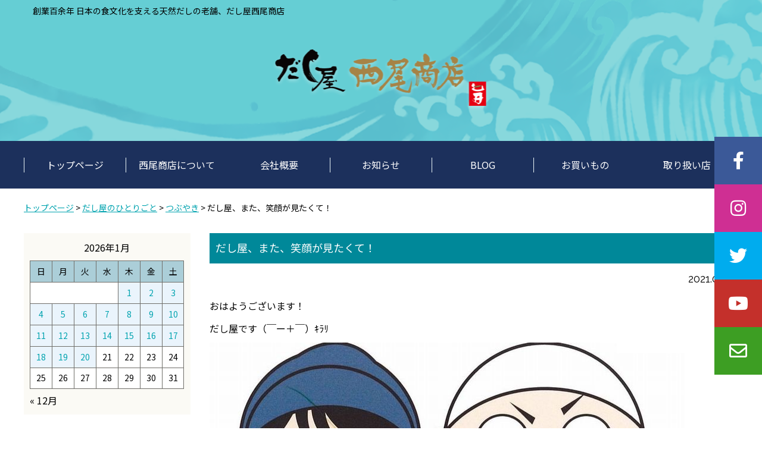

--- FILE ---
content_type: text/html; charset=UTF-8
request_url: https://dashiya-nishio.com/blog/tweet/4246
body_size: 68560
content:
<!DOCTYPE html>
<html dir="ltr" lang="ja" prefix="og: https://ogp.me/ns#">
<head>
<meta charset="UTF-8">
<meta name="viewport" content="width=device-width, user-scalable=no">
<meta name="format-detection" content="telephone=no">
<title>だし屋、また、笑顔が見たくて！｜つぶやき｜ダシのことなら有限会社西尾商店</title>
<meta name="google-site-verification" content="5BECqHSyUYcbcqfO35k2uyXdtnY8WA03WnmYLZlU4eo">
<meta name="author" content="ダシのことなら有限会社西尾商店">
<link rel="preconnect" href="https://fonts.gstatic.com">
<link href="https://fonts.googleapis.com/css2?family=Noto+Sans+JP:wght@100;300;400;500;700;900&display=swap" rel="stylesheet">
<link href="https://fonts.googleapis.com/css2?family=Raleway:wght@100;200;300;400;500;600;700;800;900&display=swap" rel="stylesheet">
<link href="https://dashiya-nishio.com/site/wp-content/themes/original_theme/assets/fonts/fontawesome/css/all.css" rel="stylesheet">
<link rel="stylesheet" href="https://dashiya-nishio.com/site/wp-content/themes/original_theme/style.css">
<link rel="shortcut icon" href="https://dashiya-nishio.com/site/wp-content/themes/original_theme/assets/images/share/favicon.ico">
<link rel="icon" type="image/vnd.microsoft.icon" href="https://dashiya-nishio.com/site/wp-content/themes/original_theme/assets/images/share/favicon.ico">

		<!-- All in One SEO 4.9.3 - aioseo.com -->
	<meta name="description" content="おはようございます！ だし屋です（￣ー＋￣）ｷﾗﾘ 今日も良いお天気な土曜日♪ だし屋、お休みを頂いております" />
	<meta name="robots" content="max-image-preview:large" />
	<meta name="author" content="西尾商店"/>
	<meta name="keywords" content="つぶやき,だし屋のひとりごと" />
	<link rel="canonical" href="https://dashiya-nishio.com/blog/tweet/4246" />
	<meta name="generator" content="All in One SEO (AIOSEO) 4.9.3" />
		<meta property="og:locale" content="ja_JP" />
		<meta property="og:site_name" content="ダシのことなら有限会社西尾商店 | 創業百余年 日本の食文化を支える天然だしの老舗、だし屋西尾商店" />
		<meta property="og:type" content="article" />
		<meta property="og:title" content="だし屋、また、笑顔が見たくて！ | ダシのことなら有限会社西尾商店" />
		<meta property="og:description" content="おはようございます！ だし屋です（￣ー＋￣）ｷﾗﾘ 今日も良いお天気な土曜日♪ だし屋、お休みを頂いております" />
		<meta property="og:url" content="https://dashiya-nishio.com/blog/tweet/4246" />
		<meta property="og:image" content="https://dashiya-nishio.com/site/wp-content/uploads/2021/04/IMG_8851.jpg" />
		<meta property="og:image:secure_url" content="https://dashiya-nishio.com/site/wp-content/uploads/2021/04/IMG_8851.jpg" />
		<meta property="og:image:width" content="766" />
		<meta property="og:image:height" content="575" />
		<meta property="article:published_time" content="2021-04-09T21:53:44+00:00" />
		<meta property="article:modified_time" content="2021-04-09T21:54:05+00:00" />
		<meta property="article:publisher" content="https://www.facebook.com/-115243366520934/" />
		<meta name="twitter:card" content="summary" />
		<meta name="twitter:site" content="@dashiyasan" />
		<meta name="twitter:title" content="だし屋、また、笑顔が見たくて！ | ダシのことなら有限会社西尾商店" />
		<meta name="twitter:description" content="おはようございます！ だし屋です（￣ー＋￣）ｷﾗﾘ 今日も良いお天気な土曜日♪ だし屋、お休みを頂いております" />
		<meta name="twitter:creator" content="@dashiyasan" />
		<meta name="twitter:image" content="https://dashiya-nishio.com/site/wp-content/uploads/2021/04/IMG_8851.jpg" />
		<script type="application/ld+json" class="aioseo-schema">
			{"@context":"https:\/\/schema.org","@graph":[{"@type":"Article","@id":"https:\/\/dashiya-nishio.com\/blog\/tweet\/4246#article","name":"\u3060\u3057\u5c4b\u3001\u307e\u305f\u3001\u7b11\u9854\u304c\u898b\u305f\u304f\u3066\uff01 | \u30c0\u30b7\u306e\u3053\u3068\u306a\u3089\u6709\u9650\u4f1a\u793e\u897f\u5c3e\u5546\u5e97","headline":"\u3060\u3057\u5c4b\u3001\u307e\u305f\u3001\u7b11\u9854\u304c\u898b\u305f\u304f\u3066\uff01","author":{"@id":"https:\/\/dashiya-nishio.com\/author\/nishio#author"},"publisher":{"@id":"https:\/\/dashiya-nishio.com\/#organization"},"image":{"@type":"ImageObject","url":"https:\/\/dashiya-nishio.com\/site\/wp-content\/uploads\/2021\/04\/IMG_8851.jpg","width":766,"height":575},"datePublished":"2021-04-10T06:53:44+09:00","dateModified":"2021-04-10T06:54:05+09:00","inLanguage":"ja","mainEntityOfPage":{"@id":"https:\/\/dashiya-nishio.com\/blog\/tweet\/4246#webpage"},"isPartOf":{"@id":"https:\/\/dashiya-nishio.com\/blog\/tweet\/4246#webpage"},"articleSection":"\u3064\u3076\u3084\u304d, \u3060\u3057\u5c4b\u306e\u3072\u3068\u308a\u3054\u3068"},{"@type":"BreadcrumbList","@id":"https:\/\/dashiya-nishio.com\/blog\/tweet\/4246#breadcrumblist","itemListElement":[{"@type":"ListItem","@id":"https:\/\/dashiya-nishio.com#listItem","position":1,"name":"Home","item":"https:\/\/dashiya-nishio.com","nextItem":{"@type":"ListItem","@id":"https:\/\/dashiya-nishio.com\/blog#listItem","name":"\u3060\u3057\u5c4b\u306e\u3072\u3068\u308a\u3054\u3068"}},{"@type":"ListItem","@id":"https:\/\/dashiya-nishio.com\/blog#listItem","position":2,"name":"\u3060\u3057\u5c4b\u306e\u3072\u3068\u308a\u3054\u3068","item":"https:\/\/dashiya-nishio.com\/blog","nextItem":{"@type":"ListItem","@id":"https:\/\/dashiya-nishio.com\/blog\/tweet#listItem","name":"\u3064\u3076\u3084\u304d"},"previousItem":{"@type":"ListItem","@id":"https:\/\/dashiya-nishio.com#listItem","name":"Home"}},{"@type":"ListItem","@id":"https:\/\/dashiya-nishio.com\/blog\/tweet#listItem","position":3,"name":"\u3064\u3076\u3084\u304d","item":"https:\/\/dashiya-nishio.com\/blog\/tweet","nextItem":{"@type":"ListItem","@id":"https:\/\/dashiya-nishio.com\/blog\/tweet\/4246#listItem","name":"\u3060\u3057\u5c4b\u3001\u307e\u305f\u3001\u7b11\u9854\u304c\u898b\u305f\u304f\u3066\uff01"},"previousItem":{"@type":"ListItem","@id":"https:\/\/dashiya-nishio.com\/blog#listItem","name":"\u3060\u3057\u5c4b\u306e\u3072\u3068\u308a\u3054\u3068"}},{"@type":"ListItem","@id":"https:\/\/dashiya-nishio.com\/blog\/tweet\/4246#listItem","position":4,"name":"\u3060\u3057\u5c4b\u3001\u307e\u305f\u3001\u7b11\u9854\u304c\u898b\u305f\u304f\u3066\uff01","previousItem":{"@type":"ListItem","@id":"https:\/\/dashiya-nishio.com\/blog\/tweet#listItem","name":"\u3064\u3076\u3084\u304d"}}]},{"@type":"Organization","@id":"https:\/\/dashiya-nishio.com\/#organization","name":"\u6709\u9650\u4f1a\u793e\u897f\u5c3e\u5546\u5e97","description":"\u5275\u696d\u767e\u4f59\u5e74 \u65e5\u672c\u306e\u98df\u6587\u5316\u3092\u652f\u3048\u308b\u5929\u7136\u3060\u3057\u306e\u8001\u8217\u3001\u3060\u3057\u5c4b\u897f\u5c3e\u5546\u5e97","url":"https:\/\/dashiya-nishio.com\/","telephone":"+81543882341","logo":{"@type":"ImageObject","url":"https:\/\/dashiya-nishio.com\/site\/wp-content\/themes\/original_theme\/assets\/images\/share\/social_image.jpg","@id":"https:\/\/dashiya-nishio.com\/blog\/tweet\/4246\/#organizationLogo"},"image":{"@id":"https:\/\/dashiya-nishio.com\/blog\/tweet\/4246\/#organizationLogo"},"sameAs":["https:\/\/www.facebook.com\/-115243366520934\/","https:\/\/twitter.com\/dashiyasan","https:\/\/www.instagram.com\/nishio_syouten\/","https:\/\/www.youtube.com\/channel\/UC-c2bMBPchn5lRHspAn0wlA"]},{"@type":"Person","@id":"https:\/\/dashiya-nishio.com\/author\/nishio#author","url":"https:\/\/dashiya-nishio.com\/author\/nishio","name":"\u897f\u5c3e\u5546\u5e97","image":{"@type":"ImageObject","@id":"https:\/\/dashiya-nishio.com\/blog\/tweet\/4246#authorImage","url":"https:\/\/secure.gravatar.com\/avatar\/6afb444777dd2442618ce4f076c150989bf54d510e395713c01e2e7227628bb8?s=96&d=mm&r=g","width":96,"height":96,"caption":"\u897f\u5c3e\u5546\u5e97"}},{"@type":"WebPage","@id":"https:\/\/dashiya-nishio.com\/blog\/tweet\/4246#webpage","url":"https:\/\/dashiya-nishio.com\/blog\/tweet\/4246","name":"\u3060\u3057\u5c4b\u3001\u307e\u305f\u3001\u7b11\u9854\u304c\u898b\u305f\u304f\u3066\uff01 | \u30c0\u30b7\u306e\u3053\u3068\u306a\u3089\u6709\u9650\u4f1a\u793e\u897f\u5c3e\u5546\u5e97","description":"\u304a\u306f\u3088\u3046\u3054\u3056\u3044\u307e\u3059\uff01 \u3060\u3057\u5c4b\u3067\u3059\uff08\uffe3\u30fc\uff0b\uffe3\uff09\uff77\uff97\uff98 \u4eca\u65e5\u3082\u826f\u3044\u304a\u5929\u6c17\u306a\u571f\u66dc\u65e5\u266a \u3060\u3057\u5c4b\u3001\u304a\u4f11\u307f\u3092\u9802\u3044\u3066\u304a\u308a\u307e\u3059","inLanguage":"ja","isPartOf":{"@id":"https:\/\/dashiya-nishio.com\/#website"},"breadcrumb":{"@id":"https:\/\/dashiya-nishio.com\/blog\/tweet\/4246#breadcrumblist"},"author":{"@id":"https:\/\/dashiya-nishio.com\/author\/nishio#author"},"creator":{"@id":"https:\/\/dashiya-nishio.com\/author\/nishio#author"},"image":{"@type":"ImageObject","url":"https:\/\/dashiya-nishio.com\/site\/wp-content\/uploads\/2021\/04\/IMG_8851.jpg","@id":"https:\/\/dashiya-nishio.com\/blog\/tweet\/4246\/#mainImage","width":766,"height":575},"primaryImageOfPage":{"@id":"https:\/\/dashiya-nishio.com\/blog\/tweet\/4246#mainImage"},"datePublished":"2021-04-10T06:53:44+09:00","dateModified":"2021-04-10T06:54:05+09:00"},{"@type":"WebSite","@id":"https:\/\/dashiya-nishio.com\/#website","url":"https:\/\/dashiya-nishio.com\/","name":"\u30c0\u30b7\u306e\u3053\u3068\u306a\u3089\u6709\u9650\u4f1a\u793e\u897f\u5c3e\u5546\u5e97","description":"\u5275\u696d\u767e\u4f59\u5e74 \u65e5\u672c\u306e\u98df\u6587\u5316\u3092\u652f\u3048\u308b\u5929\u7136\u3060\u3057\u306e\u8001\u8217\u3001\u3060\u3057\u5c4b\u897f\u5c3e\u5546\u5e97","inLanguage":"ja","publisher":{"@id":"https:\/\/dashiya-nishio.com\/#organization"}}]}
		</script>
		<!-- All in One SEO -->

<link rel='dns-prefetch' href='//yubinbango.github.io' />
<link rel='dns-prefetch' href='//stats.wp.com' />
<script type="text/javascript" id="wpp-js" src="https://dashiya-nishio.com/site/wp-content/plugins/wordpress-popular-posts/assets/js/wpp.min.js?ver=7.3.6" data-sampling="0" data-sampling-rate="100" data-api-url="https://dashiya-nishio.com/wp-json/wordpress-popular-posts" data-post-id="4246" data-token="c7aca63bfa" data-lang="0" data-debug="0"></script>
<link rel="alternate" title="oEmbed (JSON)" type="application/json+oembed" href="https://dashiya-nishio.com/wp-json/oembed/1.0/embed?url=https%3A%2F%2Fdashiya-nishio.com%2Fblog%2Ftweet%2F4246" />
<link rel="alternate" title="oEmbed (XML)" type="text/xml+oembed" href="https://dashiya-nishio.com/wp-json/oembed/1.0/embed?url=https%3A%2F%2Fdashiya-nishio.com%2Fblog%2Ftweet%2F4246&#038;format=xml" />
<style id='wp-img-auto-sizes-contain-inline-css' type='text/css'>
img:is([sizes=auto i],[sizes^="auto," i]){contain-intrinsic-size:3000px 1500px}
/*# sourceURL=wp-img-auto-sizes-contain-inline-css */
</style>
<link rel='stylesheet' id='jetpack_related-posts-css' href='https://dashiya-nishio.com/site/wp-content/plugins/jetpack/modules/related-posts/related-posts.css?ver=20240116' type='text/css' media='all' />
<style id='wp-block-library-inline-css' type='text/css'>
:root{--wp-block-synced-color:#7a00df;--wp-block-synced-color--rgb:122,0,223;--wp-bound-block-color:var(--wp-block-synced-color);--wp-editor-canvas-background:#ddd;--wp-admin-theme-color:#007cba;--wp-admin-theme-color--rgb:0,124,186;--wp-admin-theme-color-darker-10:#006ba1;--wp-admin-theme-color-darker-10--rgb:0,107,160.5;--wp-admin-theme-color-darker-20:#005a87;--wp-admin-theme-color-darker-20--rgb:0,90,135;--wp-admin-border-width-focus:2px}@media (min-resolution:192dpi){:root{--wp-admin-border-width-focus:1.5px}}.wp-element-button{cursor:pointer}:root .has-very-light-gray-background-color{background-color:#eee}:root .has-very-dark-gray-background-color{background-color:#313131}:root .has-very-light-gray-color{color:#eee}:root .has-very-dark-gray-color{color:#313131}:root .has-vivid-green-cyan-to-vivid-cyan-blue-gradient-background{background:linear-gradient(135deg,#00d084,#0693e3)}:root .has-purple-crush-gradient-background{background:linear-gradient(135deg,#34e2e4,#4721fb 50%,#ab1dfe)}:root .has-hazy-dawn-gradient-background{background:linear-gradient(135deg,#faaca8,#dad0ec)}:root .has-subdued-olive-gradient-background{background:linear-gradient(135deg,#fafae1,#67a671)}:root .has-atomic-cream-gradient-background{background:linear-gradient(135deg,#fdd79a,#004a59)}:root .has-nightshade-gradient-background{background:linear-gradient(135deg,#330968,#31cdcf)}:root .has-midnight-gradient-background{background:linear-gradient(135deg,#020381,#2874fc)}:root{--wp--preset--font-size--normal:16px;--wp--preset--font-size--huge:42px}.has-regular-font-size{font-size:1em}.has-larger-font-size{font-size:2.625em}.has-normal-font-size{font-size:var(--wp--preset--font-size--normal)}.has-huge-font-size{font-size:var(--wp--preset--font-size--huge)}.has-text-align-center{text-align:center}.has-text-align-left{text-align:left}.has-text-align-right{text-align:right}.has-fit-text{white-space:nowrap!important}#end-resizable-editor-section{display:none}.aligncenter{clear:both}.items-justified-left{justify-content:flex-start}.items-justified-center{justify-content:center}.items-justified-right{justify-content:flex-end}.items-justified-space-between{justify-content:space-between}.screen-reader-text{border:0;clip-path:inset(50%);height:1px;margin:-1px;overflow:hidden;padding:0;position:absolute;width:1px;word-wrap:normal!important}.screen-reader-text:focus{background-color:#ddd;clip-path:none;color:#444;display:block;font-size:1em;height:auto;left:5px;line-height:normal;padding:15px 23px 14px;text-decoration:none;top:5px;width:auto;z-index:100000}html :where(.has-border-color){border-style:solid}html :where([style*=border-top-color]){border-top-style:solid}html :where([style*=border-right-color]){border-right-style:solid}html :where([style*=border-bottom-color]){border-bottom-style:solid}html :where([style*=border-left-color]){border-left-style:solid}html :where([style*=border-width]){border-style:solid}html :where([style*=border-top-width]){border-top-style:solid}html :where([style*=border-right-width]){border-right-style:solid}html :where([style*=border-bottom-width]){border-bottom-style:solid}html :where([style*=border-left-width]){border-left-style:solid}html :where(img[class*=wp-image-]){height:auto;max-width:100%}:where(figure){margin:0 0 1em}html :where(.is-position-sticky){--wp-admin--admin-bar--position-offset:var(--wp-admin--admin-bar--height,0px)}@media screen and (max-width:600px){html :where(.is-position-sticky){--wp-admin--admin-bar--position-offset:0px}}

/*# sourceURL=wp-block-library-inline-css */
</style><style id='global-styles-inline-css' type='text/css'>
:root{--wp--preset--aspect-ratio--square: 1;--wp--preset--aspect-ratio--4-3: 4/3;--wp--preset--aspect-ratio--3-4: 3/4;--wp--preset--aspect-ratio--3-2: 3/2;--wp--preset--aspect-ratio--2-3: 2/3;--wp--preset--aspect-ratio--16-9: 16/9;--wp--preset--aspect-ratio--9-16: 9/16;--wp--preset--color--black: #000000;--wp--preset--color--cyan-bluish-gray: #abb8c3;--wp--preset--color--white: #ffffff;--wp--preset--color--pale-pink: #f78da7;--wp--preset--color--vivid-red: #cf2e2e;--wp--preset--color--luminous-vivid-orange: #ff6900;--wp--preset--color--luminous-vivid-amber: #fcb900;--wp--preset--color--light-green-cyan: #7bdcb5;--wp--preset--color--vivid-green-cyan: #00d084;--wp--preset--color--pale-cyan-blue: #8ed1fc;--wp--preset--color--vivid-cyan-blue: #0693e3;--wp--preset--color--vivid-purple: #9b51e0;--wp--preset--gradient--vivid-cyan-blue-to-vivid-purple: linear-gradient(135deg,rgb(6,147,227) 0%,rgb(155,81,224) 100%);--wp--preset--gradient--light-green-cyan-to-vivid-green-cyan: linear-gradient(135deg,rgb(122,220,180) 0%,rgb(0,208,130) 100%);--wp--preset--gradient--luminous-vivid-amber-to-luminous-vivid-orange: linear-gradient(135deg,rgb(252,185,0) 0%,rgb(255,105,0) 100%);--wp--preset--gradient--luminous-vivid-orange-to-vivid-red: linear-gradient(135deg,rgb(255,105,0) 0%,rgb(207,46,46) 100%);--wp--preset--gradient--very-light-gray-to-cyan-bluish-gray: linear-gradient(135deg,rgb(238,238,238) 0%,rgb(169,184,195) 100%);--wp--preset--gradient--cool-to-warm-spectrum: linear-gradient(135deg,rgb(74,234,220) 0%,rgb(151,120,209) 20%,rgb(207,42,186) 40%,rgb(238,44,130) 60%,rgb(251,105,98) 80%,rgb(254,248,76) 100%);--wp--preset--gradient--blush-light-purple: linear-gradient(135deg,rgb(255,206,236) 0%,rgb(152,150,240) 100%);--wp--preset--gradient--blush-bordeaux: linear-gradient(135deg,rgb(254,205,165) 0%,rgb(254,45,45) 50%,rgb(107,0,62) 100%);--wp--preset--gradient--luminous-dusk: linear-gradient(135deg,rgb(255,203,112) 0%,rgb(199,81,192) 50%,rgb(65,88,208) 100%);--wp--preset--gradient--pale-ocean: linear-gradient(135deg,rgb(255,245,203) 0%,rgb(182,227,212) 50%,rgb(51,167,181) 100%);--wp--preset--gradient--electric-grass: linear-gradient(135deg,rgb(202,248,128) 0%,rgb(113,206,126) 100%);--wp--preset--gradient--midnight: linear-gradient(135deg,rgb(2,3,129) 0%,rgb(40,116,252) 100%);--wp--preset--font-size--small: 13px;--wp--preset--font-size--medium: 20px;--wp--preset--font-size--large: 36px;--wp--preset--font-size--x-large: 42px;--wp--preset--spacing--20: 0.44rem;--wp--preset--spacing--30: 0.67rem;--wp--preset--spacing--40: 1rem;--wp--preset--spacing--50: 1.5rem;--wp--preset--spacing--60: 2.25rem;--wp--preset--spacing--70: 3.38rem;--wp--preset--spacing--80: 5.06rem;--wp--preset--shadow--natural: 6px 6px 9px rgba(0, 0, 0, 0.2);--wp--preset--shadow--deep: 12px 12px 50px rgba(0, 0, 0, 0.4);--wp--preset--shadow--sharp: 6px 6px 0px rgba(0, 0, 0, 0.2);--wp--preset--shadow--outlined: 6px 6px 0px -3px rgb(255, 255, 255), 6px 6px rgb(0, 0, 0);--wp--preset--shadow--crisp: 6px 6px 0px rgb(0, 0, 0);}:where(.is-layout-flex){gap: 0.5em;}:where(.is-layout-grid){gap: 0.5em;}body .is-layout-flex{display: flex;}.is-layout-flex{flex-wrap: wrap;align-items: center;}.is-layout-flex > :is(*, div){margin: 0;}body .is-layout-grid{display: grid;}.is-layout-grid > :is(*, div){margin: 0;}:where(.wp-block-columns.is-layout-flex){gap: 2em;}:where(.wp-block-columns.is-layout-grid){gap: 2em;}:where(.wp-block-post-template.is-layout-flex){gap: 1.25em;}:where(.wp-block-post-template.is-layout-grid){gap: 1.25em;}.has-black-color{color: var(--wp--preset--color--black) !important;}.has-cyan-bluish-gray-color{color: var(--wp--preset--color--cyan-bluish-gray) !important;}.has-white-color{color: var(--wp--preset--color--white) !important;}.has-pale-pink-color{color: var(--wp--preset--color--pale-pink) !important;}.has-vivid-red-color{color: var(--wp--preset--color--vivid-red) !important;}.has-luminous-vivid-orange-color{color: var(--wp--preset--color--luminous-vivid-orange) !important;}.has-luminous-vivid-amber-color{color: var(--wp--preset--color--luminous-vivid-amber) !important;}.has-light-green-cyan-color{color: var(--wp--preset--color--light-green-cyan) !important;}.has-vivid-green-cyan-color{color: var(--wp--preset--color--vivid-green-cyan) !important;}.has-pale-cyan-blue-color{color: var(--wp--preset--color--pale-cyan-blue) !important;}.has-vivid-cyan-blue-color{color: var(--wp--preset--color--vivid-cyan-blue) !important;}.has-vivid-purple-color{color: var(--wp--preset--color--vivid-purple) !important;}.has-black-background-color{background-color: var(--wp--preset--color--black) !important;}.has-cyan-bluish-gray-background-color{background-color: var(--wp--preset--color--cyan-bluish-gray) !important;}.has-white-background-color{background-color: var(--wp--preset--color--white) !important;}.has-pale-pink-background-color{background-color: var(--wp--preset--color--pale-pink) !important;}.has-vivid-red-background-color{background-color: var(--wp--preset--color--vivid-red) !important;}.has-luminous-vivid-orange-background-color{background-color: var(--wp--preset--color--luminous-vivid-orange) !important;}.has-luminous-vivid-amber-background-color{background-color: var(--wp--preset--color--luminous-vivid-amber) !important;}.has-light-green-cyan-background-color{background-color: var(--wp--preset--color--light-green-cyan) !important;}.has-vivid-green-cyan-background-color{background-color: var(--wp--preset--color--vivid-green-cyan) !important;}.has-pale-cyan-blue-background-color{background-color: var(--wp--preset--color--pale-cyan-blue) !important;}.has-vivid-cyan-blue-background-color{background-color: var(--wp--preset--color--vivid-cyan-blue) !important;}.has-vivid-purple-background-color{background-color: var(--wp--preset--color--vivid-purple) !important;}.has-black-border-color{border-color: var(--wp--preset--color--black) !important;}.has-cyan-bluish-gray-border-color{border-color: var(--wp--preset--color--cyan-bluish-gray) !important;}.has-white-border-color{border-color: var(--wp--preset--color--white) !important;}.has-pale-pink-border-color{border-color: var(--wp--preset--color--pale-pink) !important;}.has-vivid-red-border-color{border-color: var(--wp--preset--color--vivid-red) !important;}.has-luminous-vivid-orange-border-color{border-color: var(--wp--preset--color--luminous-vivid-orange) !important;}.has-luminous-vivid-amber-border-color{border-color: var(--wp--preset--color--luminous-vivid-amber) !important;}.has-light-green-cyan-border-color{border-color: var(--wp--preset--color--light-green-cyan) !important;}.has-vivid-green-cyan-border-color{border-color: var(--wp--preset--color--vivid-green-cyan) !important;}.has-pale-cyan-blue-border-color{border-color: var(--wp--preset--color--pale-cyan-blue) !important;}.has-vivid-cyan-blue-border-color{border-color: var(--wp--preset--color--vivid-cyan-blue) !important;}.has-vivid-purple-border-color{border-color: var(--wp--preset--color--vivid-purple) !important;}.has-vivid-cyan-blue-to-vivid-purple-gradient-background{background: var(--wp--preset--gradient--vivid-cyan-blue-to-vivid-purple) !important;}.has-light-green-cyan-to-vivid-green-cyan-gradient-background{background: var(--wp--preset--gradient--light-green-cyan-to-vivid-green-cyan) !important;}.has-luminous-vivid-amber-to-luminous-vivid-orange-gradient-background{background: var(--wp--preset--gradient--luminous-vivid-amber-to-luminous-vivid-orange) !important;}.has-luminous-vivid-orange-to-vivid-red-gradient-background{background: var(--wp--preset--gradient--luminous-vivid-orange-to-vivid-red) !important;}.has-very-light-gray-to-cyan-bluish-gray-gradient-background{background: var(--wp--preset--gradient--very-light-gray-to-cyan-bluish-gray) !important;}.has-cool-to-warm-spectrum-gradient-background{background: var(--wp--preset--gradient--cool-to-warm-spectrum) !important;}.has-blush-light-purple-gradient-background{background: var(--wp--preset--gradient--blush-light-purple) !important;}.has-blush-bordeaux-gradient-background{background: var(--wp--preset--gradient--blush-bordeaux) !important;}.has-luminous-dusk-gradient-background{background: var(--wp--preset--gradient--luminous-dusk) !important;}.has-pale-ocean-gradient-background{background: var(--wp--preset--gradient--pale-ocean) !important;}.has-electric-grass-gradient-background{background: var(--wp--preset--gradient--electric-grass) !important;}.has-midnight-gradient-background{background: var(--wp--preset--gradient--midnight) !important;}.has-small-font-size{font-size: var(--wp--preset--font-size--small) !important;}.has-medium-font-size{font-size: var(--wp--preset--font-size--medium) !important;}.has-large-font-size{font-size: var(--wp--preset--font-size--large) !important;}.has-x-large-font-size{font-size: var(--wp--preset--font-size--x-large) !important;}
/*# sourceURL=global-styles-inline-css */
</style>

<style id='classic-theme-styles-inline-css' type='text/css'>
/*! This file is auto-generated */
.wp-block-button__link{color:#fff;background-color:#32373c;border-radius:9999px;box-shadow:none;text-decoration:none;padding:calc(.667em + 2px) calc(1.333em + 2px);font-size:1.125em}.wp-block-file__button{background:#32373c;color:#fff;text-decoration:none}
/*# sourceURL=/wp-includes/css/classic-themes.min.css */
</style>
<link rel='stylesheet' id='megamenu-css' href='https://dashiya-nishio.com/site/wp-content/uploads/maxmegamenu/style.css?ver=8e0378' type='text/css' media='all' />
<link rel='stylesheet' id='dashicons-css' href='https://dashiya-nishio.com/site/wp-includes/css/dashicons.min.css?ver=6.9' type='text/css' media='all' />
<link rel='stylesheet' id='sharedaddy-css' href='https://dashiya-nishio.com/site/wp-content/plugins/jetpack/modules/sharedaddy/sharing.css?ver=15.4' type='text/css' media='all' />
<link rel='stylesheet' id='social-logos-css' href='https://dashiya-nishio.com/site/wp-content/plugins/jetpack/_inc/social-logos/social-logos.min.css?ver=15.4' type='text/css' media='all' />
<script type="text/javascript" id="jetpack_related-posts-js-extra">
/* <![CDATA[ */
var related_posts_js_options = {"post_heading":"h4"};
//# sourceURL=jetpack_related-posts-js-extra
/* ]]> */
</script>
<script type="text/javascript" src="https://dashiya-nishio.com/site/wp-content/plugins/jetpack/_inc/build/related-posts/related-posts.min.js?ver=20240116" id="jetpack_related-posts-js"></script>
<script type="text/javascript" src="https://dashiya-nishio.com/site/wp-includes/js/jquery/jquery.min.js?ver=3.7.1" id="jquery-core-js"></script>
<script type="text/javascript" src="https://dashiya-nishio.com/site/wp-includes/js/jquery/jquery-migrate.min.js?ver=3.4.1" id="jquery-migrate-js"></script>
<link rel="https://api.w.org/" href="https://dashiya-nishio.com/wp-json/" /><link rel="alternate" title="JSON" type="application/json" href="https://dashiya-nishio.com/wp-json/wp/v2/posts/4246" /><link rel="EditURI" type="application/rsd+xml" title="RSD" href="https://dashiya-nishio.com/site/xmlrpc.php?rsd" />
<link rel='shortlink' href='https://dashiya-nishio.com/?p=4246' />
	<style>img#wpstats{display:none}</style>
		            <style id="wpp-loading-animation-styles">@-webkit-keyframes bgslide{from{background-position-x:0}to{background-position-x:-200%}}@keyframes bgslide{from{background-position-x:0}to{background-position-x:-200%}}.wpp-widget-block-placeholder,.wpp-shortcode-placeholder{margin:0 auto;width:60px;height:3px;background:#dd3737;background:linear-gradient(90deg,#dd3737 0%,#571313 10%,#dd3737 100%);background-size:200% auto;border-radius:3px;-webkit-animation:bgslide 1s infinite linear;animation:bgslide 1s infinite linear}</style>
            <style type="text/css">/** Mega Menu CSS: fs **/</style>
    <script>
      jQuery(function($) {
        $( '.mw_wp_form form' ).attr( 'class', 'h-adr' );
        new YubinBango.MicroformatDom();
      });
    </script>
  </head>

<body class="wp-singular post-template-default single single-post postid-4246 single-format-standard wp-theme-original_theme mega-menu-header-menu " ontouchstart="">

<!--▼Header ============================================================-->
<header id="header">
<div class="headInner">
<h1>創業百余年 日本の食文化を支える天然だしの老舗、だし屋西尾商店</h1>
<div class="headLogo">
<a href="https://dashiya-nishio.com/">
<img src="https://dashiya-nishio.com/site/wp-content/themes/original_theme/assets/images/share/logo_vertical.png" alt="ダシのことなら有限会社西尾商店">
</a>
</div>
</div>
</header>
<!--▲Header ============================================================-->



<!--▼Navigation ============================================================-->
<div id="navigation">
<nav>
<div id="mega-menu-wrap-header-menu" class="mega-menu-wrap"><div class="mega-menu-toggle"><div class="mega-toggle-blocks-left"></div><div class="mega-toggle-blocks-center"></div><div class="mega-toggle-blocks-right"><div class='mega-toggle-block mega-menu-toggle-block mega-toggle-block-1' id='mega-toggle-block-1' tabindex='0'><span class='mega-toggle-label' role='button' aria-expanded='false'><span class='mega-toggle-label-closed'></span><span class='mega-toggle-label-open'></span></span></div></div></div><ul id="mega-menu-header-menu" class="mega-menu max-mega-menu mega-menu-horizontal mega-no-js" data-event="click" data-effect="disabled" data-effect-speed="200" data-effect-mobile="slide" data-effect-speed-mobile="200" data-mobile-force-width="body" data-second-click="go" data-document-click="collapse" data-vertical-behaviour="standard" data-breakpoint="1200" data-unbind="true" data-mobile-state="collapse_all" data-mobile-direction="vertical" data-hover-intent-timeout="300" data-hover-intent-interval="100"><li class="mega-menu-item mega-menu-item-type-post_type mega-menu-item-object-page mega-menu-item-home mega-align-bottom-left mega-menu-flyout mega-menu-item-73" id="mega-menu-item-73"><a class="mega-menu-link" href="https://dashiya-nishio.com/" tabindex="0">トップページ</a></li><li class="mega-menu-item mega-menu-item-type-post_type mega-menu-item-object-page mega-current-post-parent mega-align-bottom-left mega-menu-flyout mega-menu-item-74" id="mega-menu-item-74"><a class="mega-menu-link" href="https://dashiya-nishio.com/about" tabindex="0">西尾商店について</a></li><li class="mega-menu-item mega-menu-item-type-post_type mega-menu-item-object-page mega-align-bottom-left mega-menu-flyout mega-menu-item-76" id="mega-menu-item-76"><a class="mega-menu-link" href="https://dashiya-nishio.com/company" tabindex="0">会社概要</a></li><li class="mega-menu-item mega-menu-item-type-taxonomy mega-menu-item-object-category mega-align-bottom-left mega-menu-flyout mega-menu-item-75" id="mega-menu-item-75"><a class="mega-menu-link" href="https://dashiya-nishio.com/news" tabindex="0">お知らせ</a></li><li class="mega-menu-item mega-menu-item-type-taxonomy mega-menu-item-object-category mega-current-post-ancestor mega-current-menu-parent mega-current-post-parent mega-align-bottom-left mega-menu-flyout mega-hide-on-mobile mega-menu-item-3598" id="mega-menu-item-3598"><a class="mega-menu-link" href="https://dashiya-nishio.com/blog" tabindex="0">BLOG</a></li><li class="mega-menu-item mega-menu-item-type-taxonomy mega-menu-item-object-category mega-current-post-ancestor mega-current-menu-parent mega-current-post-parent mega-menu-item-has-children mega-align-bottom-left mega-menu-flyout mega-hide-on-desktop mega-menu-item-2807" id="mega-menu-item-2807"><a class="mega-menu-link" href="https://dashiya-nishio.com/blog" aria-expanded="false" tabindex="0">BLOG<span class="mega-indicator" aria-hidden="true"></span></a>
<ul class="mega-sub-menu">
<li class="mega-menu-item mega-menu-item-type-taxonomy mega-menu-item-object-category mega-has-icon mega-icon-left mega-hide-on-desktop mega-menu-item-3594" id="mega-menu-item-3594"><a class="dashicons-minus mega-menu-link" href="https://dashiya-nishio.com/blog/event">イベント</a></li><li class="mega-menu-item mega-menu-item-type-taxonomy mega-menu-item-object-category mega-has-icon mega-icon-left mega-hide-on-desktop mega-menu-item-3595" id="mega-menu-item-3595"><a class="dashicons-minus mega-menu-link" href="https://dashiya-nishio.com/blog/media">メディア</a></li><li class="mega-menu-item mega-menu-item-type-taxonomy mega-menu-item-object-category mega-current-post-ancestor mega-current-menu-parent mega-current-post-parent mega-has-icon mega-icon-left mega-hide-on-desktop mega-menu-item-3592" id="mega-menu-item-3592"><a class="dashicons-minus mega-menu-link" href="https://dashiya-nishio.com/blog/tweet">つぶやき</a></li><li class="mega-menu-item mega-menu-item-type-taxonomy mega-menu-item-object-category mega-has-icon mega-icon-left mega-hide-on-desktop mega-menu-item-3593" id="mega-menu-item-3593"><a class="dashicons-minus mega-menu-link" href="https://dashiya-nishio.com/blog/kinsoba">金そば</a></li><li class="mega-menu-item mega-menu-item-type-taxonomy mega-menu-item-object-category mega-has-icon mega-icon-left mega-hide-on-desktop mega-menu-item-3596" id="mega-menu-item-3596"><a class="dashicons-minus mega-menu-link" href="https://dashiya-nishio.com/blog/school-dashi">だしの学校</a></li><li class="mega-menu-item mega-menu-item-type-taxonomy mega-menu-item-object-category mega-has-icon mega-icon-left mega-hide-on-desktop mega-menu-item-3597" id="mega-menu-item-3597"><a class="dashicons-minus mega-menu-link" href="https://dashiya-nishio.com/blog/bike">バイク</a></li></ul>
</li><li class="mega-menu-item mega-menu-item-type-custom mega-menu-item-object-custom mega-align-bottom-left mega-menu-flyout mega-menu-item-77" id="mega-menu-item-77"><a target="_blank" class="mega-menu-link" rel="noopener" href="https://nishiosyouten.com/" tabindex="0">お買いもの</a></li><li class="mega-menu-item mega-menu-item-type-custom mega-menu-item-object-custom mega-align-bottom-left mega-menu-flyout mega-menu-item-78" id="mega-menu-item-78"><a target="_blank" class="mega-menu-link" rel="noopener" href="https://nishiosyouten.com/?mode=f2" tabindex="0">取り扱い店</a></li><li class="mega-menu-item mega-menu-item-type-custom mega-menu-item-object-custom mega-align-bottom-left mega-menu-flyout mega-hide-on-desktop mega-menu-item-3590" id="mega-menu-item-3590"><a target="_blank" class="mega-menu-link" rel="noopener" href="https://schoolofdashi.net/" tabindex="0">だしの学校</a></li><li class="mega-menu-item mega-menu-item-type-post_type mega-menu-item-object-page mega-menu-item-privacy-policy mega-align-bottom-left mega-menu-flyout mega-hide-on-desktop mega-menu-item-3591" id="mega-menu-item-3591"><a class="mega-menu-link" href="https://dashiya-nishio.com/policy" tabindex="0">プライバシーポリシー</a></li><li class="mega-naviContact mega-menu-item mega-menu-item-type-post_type mega-menu-item-object-page mega-align-bottom-left mega-menu-flyout mega-hide-on-desktop mega-menu-item-3686 naviContact" id="mega-menu-item-3686"><a class="mega-menu-link" href="https://dashiya-nishio.com/contact" tabindex="0"><i class="far fa-envelope"></i></a></li><li class="mega-naviTel mega-menu-item mega-menu-item-type-custom mega-menu-item-object-custom mega-align-bottom-left mega-menu-flyout mega-hide-on-desktop mega-menu-item-3685 naviTel" id="mega-menu-item-3685"><a class="mega-menu-link" href="tel:0543882341" tabindex="0"><i class="fas fa-phone-alt"></i></a></li><li class="mega-naviFacebook mega-menu-item mega-menu-item-type-custom mega-menu-item-object-custom mega-align-bottom-left mega-menu-flyout mega-hide-on-desktop mega-menu-item-3834 naviFacebook" id="mega-menu-item-3834"><a target="_blank" class="mega-menu-link" rel="noopener" href="https://www.facebook.com/%E3%81%A0%E3%81%97%E5%B1%8B%E8%A5%BF%E5%B0%BE%E5%95%86%E5%BA%97-115243366520934/" tabindex="0"><i class="fab fa-facebook-f"></i></a></li><li class="mega-naviInstagram mega-menu-item mega-menu-item-type-custom mega-menu-item-object-custom mega-align-bottom-left mega-menu-flyout mega-hide-on-desktop mega-menu-item-3835 naviInstagram" id="mega-menu-item-3835"><a target="_blank" class="mega-menu-link" rel="noopener" href="https://www.instagram.com/nishio_syouten/" tabindex="0"><i class="fab fa-instagram"></i></a></li><li class="mega-naviTwitter mega-menu-item mega-menu-item-type-custom mega-menu-item-object-custom mega-align-bottom-left mega-menu-flyout mega-hide-on-desktop mega-menu-item-3836 naviTwitter" id="mega-menu-item-3836"><a target="_blank" class="mega-menu-link" rel="noopener" href="https://twitter.com/dashiyasan" tabindex="0"><i class="fab fa-twitter"></i></a></li><li class="mega-naviYoutube mega-menu-item mega-menu-item-type-custom mega-menu-item-object-custom mega-align-bottom-left mega-menu-flyout mega-hide-on-desktop mega-menu-item-3837 naviYoutube" id="mega-menu-item-3837"><a target="_blank" class="mega-menu-link" rel="noopener" href="https://www.youtube.com/channel/UCLYLS0oDoYZTjuMfdd8RFVg" tabindex="0"><i class="fab fa-youtube"></i></a></li></ul></div></nav>
</div>
<!--▲Navigation ============================================================-->

<!--▼Container ============================================================-->
<div id="container" role="main">

<div class="breadcrumbs">
<span property="itemListElement" typeof="ListItem"><a property="item" typeof="WebPage" href="https://dashiya-nishio.com">トップページ</a></span>&nbsp;&gt;&nbsp;<span property="itemListElement" typeof="ListItem"><a property="item" typeof="WebPage" href="https://dashiya-nishio.com/blog">だし屋のひとりごと</a></span>&nbsp;&gt;&nbsp;<span property="itemListElement" typeof="ListItem"><a property="item" typeof="WebPage" href="https://dashiya-nishio.com/blog/tweet">つぶやき</a></span>&nbsp;&gt;&nbsp;<span property="itemListElement" typeof="ListItem">だし屋、また、笑顔が見たくて！</span></div>


<!--▼Contents ============================================================-->
<main id="contents">
<div class="post" data-mh="post-group">
<h2 class="postTitle">だし屋、また、笑顔が見たくて！</h2>
<p class="postDate">2021.04.10</p>
<div class="postBlock">
<p>おはようございます！</p>
<p>だし屋です（￣ー＋￣）ｷﾗﾘ</p>
<img fetchpriority="high" decoding="async" class="alignnone size-full wp-image-4234" src="https://dashiya-nishio.com/site/wp-content/uploads/2021/04/001-2-1.jpg" alt="" width="798" height="618" srcset="https://dashiya-nishio.com/site/wp-content/uploads/2021/04/001-2-1.jpg 798w, https://dashiya-nishio.com/site/wp-content/uploads/2021/04/001-2-1-500x387.jpg 500w, https://dashiya-nishio.com/site/wp-content/uploads/2021/04/001-2-1-768x595.jpg 768w" sizes="(max-width: 798px) 100vw, 798px" />
<p>今日も良いお天気な土曜日♪</p>
<p>だし屋、お休みを頂いております（￣ー＋￣）ｷﾗﾘ</p>
<p>&nbsp;</p>
<p>９時から、針治療に行って体のメンテナンスをしてきます。</p>
<p>そのあと、午後から、あるところに行ってきます。</p>
<p>&nbsp;</p>
<p>忘れる事の出来ないあの出来事。</p>
<p>2019年10月。</p>
<img decoding="async" class="alignnone size-full wp-image-4253" src="https://dashiya-nishio.com/site/wp-content/uploads/2021/04/201910080015_top_img_A.jpg" alt="" width="700" height="525" srcset="https://dashiya-nishio.com/site/wp-content/uploads/2021/04/201910080015_top_img_A.jpg 700w, https://dashiya-nishio.com/site/wp-content/uploads/2021/04/201910080015_top_img_A-500x375.jpg 500w" sizes="(max-width: 700px) 100vw, 700px" />
<p><strong><span style="font-size: 48px; color: #0000ff;">台風１９号</span></strong></p>
<p>&nbsp;</p>
<p>全国各地に甚大な被害を与えました。</p>
<p>そして、だし屋、先輩の知り合いが長野にいるということで、何か出来ないかと・・・</p>
<img decoding="async" class="alignnone size-full wp-image-4248" src="https://dashiya-nishio.com/site/wp-content/uploads/2021/04/IMG_8292.jpg" alt="" width="725" height="544" srcset="https://dashiya-nishio.com/site/wp-content/uploads/2021/04/IMG_8292.jpg 725w, https://dashiya-nishio.com/site/wp-content/uploads/2021/04/IMG_8292-500x375.jpg 500w" sizes="(max-width: 725px) 100vw, 725px" />
<img loading="lazy" decoding="async" class="alignnone size-full wp-image-4252" src="https://dashiya-nishio.com/site/wp-content/uploads/2021/04/IMG_8840.jpg" alt="" width="766" height="575" srcset="https://dashiya-nishio.com/site/wp-content/uploads/2021/04/IMG_8840.jpg 766w, https://dashiya-nishio.com/site/wp-content/uploads/2021/04/IMG_8840-500x375.jpg 500w" sizes="auto, (max-width: 766px) 100vw, 766px" />
<p>チャリティーランチをしました。</p>
<p>&nbsp;</p>
<p>まだまだ、この時。</p>
<p>完全に復興とは言えない状況・・・。</p>
<img loading="lazy" decoding="async" class="alignnone size-full wp-image-4249" src="https://dashiya-nishio.com/site/wp-content/uploads/2021/04/IMG_8740.jpg" alt="" width="725" height="544" srcset="https://dashiya-nishio.com/site/wp-content/uploads/2021/04/IMG_8740.jpg 725w, https://dashiya-nishio.com/site/wp-content/uploads/2021/04/IMG_8740-500x375.jpg 500w" sizes="auto, (max-width: 725px) 100vw, 725px" /> <img loading="lazy" decoding="async" class="alignnone size-full wp-image-4250" src="https://dashiya-nishio.com/site/wp-content/uploads/2021/04/IMG_8764.jpg" alt="" width="725" height="544" srcset="https://dashiya-nishio.com/site/wp-content/uploads/2021/04/IMG_8764.jpg 725w, https://dashiya-nishio.com/site/wp-content/uploads/2021/04/IMG_8764-500x375.jpg 500w" sizes="auto, (max-width: 725px) 100vw, 725px" /> <img loading="lazy" decoding="async" class="alignnone size-full wp-image-4251" src="https://dashiya-nishio.com/site/wp-content/uploads/2021/04/IMG_8766.jpg" alt="" width="725" height="544" srcset="https://dashiya-nishio.com/site/wp-content/uploads/2021/04/IMG_8766.jpg 725w, https://dashiya-nishio.com/site/wp-content/uploads/2021/04/IMG_8766-500x375.jpg 500w" sizes="auto, (max-width: 725px) 100vw, 725px" />
<p>だけど、沢山の笑顔が見れました！</p>
<p>そして、皆さん、美味しいって（｀･ω･´）ゞﾋﾞｼｯ!!</p>
<p>&nbsp;</p>
<p>このメンバーで！</p>
<img loading="lazy" decoding="async" class="alignnone size-full wp-image-4247" src="https://dashiya-nishio.com/site/wp-content/uploads/2021/04/IMG_8851.jpg" alt="" width="766" height="575" srcset="https://dashiya-nishio.com/site/wp-content/uploads/2021/04/IMG_8851.jpg 766w, https://dashiya-nishio.com/site/wp-content/uploads/2021/04/IMG_8851-500x375.jpg 500w" sizes="auto, (max-width: 766px) 100vw, 766px" />
<p>そして、また、このメンバーで何か出来ないかと。</p>
<p>今度は清水で（￣ー＋￣）ｷﾗﾘ</p>
<p>&nbsp;</p>
<p>と言うことで、打ち合わせに行ってきます♪</p>
<p>&nbsp;</p>
<p>また、沢山の笑顔になってもらうために！</p>
<p>楽しみでなりません♪</p>
<p>&nbsp;</p>
<p>長旅になります！</p>
<p>頑張ります♪</p>
<p>&nbsp;</p>
<p>それでは皆さん。</p>
<p>ごきげんよう！</p></div>
</div>

<div class="sharedaddy sd-sharing-enabled"><div class="robots-nocontent sd-block sd-social sd-social-official sd-sharing"><div class="sd-content"><ul><li class="share-facebook"><div class="fb-share-button" data-href="https://dashiya-nishio.com/blog/tweet/4246" data-layout="button_count"></div></li><li class="share-x"><a href="https://x.com/share" class="twitter-share-button" data-url="https://dashiya-nishio.com/blog/tweet/4246" data-text="だし屋、また、笑顔が見たくて！" data-via="dashiyasan" >投稿</a></li><li class="share-end"></li></ul></div></div></div>
<div id="comments">
</div>

<div class="naviBlock">
<ul>
<li class="prev">
<a href="https://dashiya-nishio.com/blog/kinsoba/4218">
<div class="naviTab">前の記事</div>
<div class="naviPhoto"><img width="300" height="300" src="https://dashiya-nishio.com/site/wp-content/uploads/2021/04/resize1171-300x300.jpg" class="attachment-thumbnail size-thumbnail wp-post-image" alt="" decoding="async" loading="lazy" srcset="https://dashiya-nishio.com/site/wp-content/uploads/2021/04/resize1171-300x300.jpg 300w, https://dashiya-nishio.com/site/wp-content/uploads/2021/04/resize1171-150x150.jpg 150w" sizes="auto, (max-width: 300px) 100vw, 300px" /></div><div class="naviTitle">『金そば』～新規開店　中華そば厨編～</div>
</a>
</li>
<li class="next">
<a href="https://dashiya-nishio.com/blog/tweet/4256">
<div class="naviTab">次の記事</div>
<div class="naviPhoto"><img width="300" height="300" src="https://dashiya-nishio.com/site/wp-content/uploads/2021/04/FF59D336-0B8C-4763-B2F6-009F532B36BE-300x300.jpeg" class="attachment-thumbnail size-thumbnail wp-post-image" alt="" decoding="async" loading="lazy" srcset="https://dashiya-nishio.com/site/wp-content/uploads/2021/04/FF59D336-0B8C-4763-B2F6-009F532B36BE-300x300.jpeg 300w, https://dashiya-nishio.com/site/wp-content/uploads/2021/04/FF59D336-0B8C-4763-B2F6-009F532B36BE-150x150.jpeg 150w" sizes="auto, (max-width: 300px) 100vw, 300px" /></div><div class="naviTitle">元気な長野に会えた気がします！</div>
</a>
</li>
</ul>
</div>

<div class="postRelated">
<h3 class="postTitle">関連記事</h3>
<div id='jp-relatedposts' class='jp-relatedposts' >
	
</div></div>

</main>
<!--▲Contents ============================================================-->

<aside id="sidebar">
<div id="calendar-3" class="widget widget_calendar"><div id="calendar_wrap" class="calendar_wrap"><table id="wp-calendar" class="wp-calendar-table">
	<caption>2026年1月</caption>
	<thead>
	<tr>
		<th scope="col" aria-label="日曜日">日</th>
		<th scope="col" aria-label="月曜日">月</th>
		<th scope="col" aria-label="火曜日">火</th>
		<th scope="col" aria-label="水曜日">水</th>
		<th scope="col" aria-label="木曜日">木</th>
		<th scope="col" aria-label="金曜日">金</th>
		<th scope="col" aria-label="土曜日">土</th>
	</tr>
	</thead>
	<tbody>
	<tr>
		<td colspan="4" class="pad">&nbsp;</td><td><a href="https://dashiya-nishio.com/date/2026/01/01" aria-label="2026年1月1日 に投稿を公開">1</a></td><td><a href="https://dashiya-nishio.com/date/2026/01/02" aria-label="2026年1月2日 に投稿を公開">2</a></td><td><a href="https://dashiya-nishio.com/date/2026/01/03" aria-label="2026年1月3日 に投稿を公開">3</a></td>
	</tr>
	<tr>
		<td><a href="https://dashiya-nishio.com/date/2026/01/04" aria-label="2026年1月4日 に投稿を公開">4</a></td><td><a href="https://dashiya-nishio.com/date/2026/01/05" aria-label="2026年1月5日 に投稿を公開">5</a></td><td><a href="https://dashiya-nishio.com/date/2026/01/06" aria-label="2026年1月6日 に投稿を公開">6</a></td><td><a href="https://dashiya-nishio.com/date/2026/01/07" aria-label="2026年1月7日 に投稿を公開">7</a></td><td><a href="https://dashiya-nishio.com/date/2026/01/08" aria-label="2026年1月8日 に投稿を公開">8</a></td><td><a href="https://dashiya-nishio.com/date/2026/01/09" aria-label="2026年1月9日 に投稿を公開">9</a></td><td><a href="https://dashiya-nishio.com/date/2026/01/10" aria-label="2026年1月10日 に投稿を公開">10</a></td>
	</tr>
	<tr>
		<td><a href="https://dashiya-nishio.com/date/2026/01/11" aria-label="2026年1月11日 に投稿を公開">11</a></td><td><a href="https://dashiya-nishio.com/date/2026/01/12" aria-label="2026年1月12日 に投稿を公開">12</a></td><td><a href="https://dashiya-nishio.com/date/2026/01/13" aria-label="2026年1月13日 に投稿を公開">13</a></td><td><a href="https://dashiya-nishio.com/date/2026/01/14" aria-label="2026年1月14日 に投稿を公開">14</a></td><td><a href="https://dashiya-nishio.com/date/2026/01/15" aria-label="2026年1月15日 に投稿を公開">15</a></td><td><a href="https://dashiya-nishio.com/date/2026/01/16" aria-label="2026年1月16日 に投稿を公開">16</a></td><td><a href="https://dashiya-nishio.com/date/2026/01/17" aria-label="2026年1月17日 に投稿を公開">17</a></td>
	</tr>
	<tr>
		<td><a href="https://dashiya-nishio.com/date/2026/01/18" aria-label="2026年1月18日 に投稿を公開">18</a></td><td><a href="https://dashiya-nishio.com/date/2026/01/19" aria-label="2026年1月19日 に投稿を公開">19</a></td><td id="today"><a href="https://dashiya-nishio.com/date/2026/01/20" aria-label="2026年1月20日 に投稿を公開">20</a></td><td>21</td><td>22</td><td>23</td><td>24</td>
	</tr>
	<tr>
		<td>25</td><td>26</td><td>27</td><td>28</td><td>29</td><td>30</td><td>31</td>
	</tr>
	</tbody>
	</table><nav aria-label="前と次の月" class="wp-calendar-nav">
		<span class="wp-calendar-nav-prev"><a href="https://dashiya-nishio.com/date/2025/12">&laquo; 12月</a></span>
		<span class="pad">&nbsp;</span>
		<span class="wp-calendar-nav-next">&nbsp;</span>
	</nav></div></div><div id="categories-3" class="widget widget_categories"><h3 class="widget_title">カテゴリー</h3>
			<ul>
					<li class="cat-item cat-item-1"><a href="https://dashiya-nishio.com/news">お知らせ</a> (341)
</li>
	<li class="cat-item cat-item-9"><a href="https://dashiya-nishio.com/blog">だし屋のひとりごと</a> (2,091)
<ul class='children'>
	<li class="cat-item cat-item-12"><a href="https://dashiya-nishio.com/blog/%e3%81%a0%e3%81%97%e5%b1%8b%e3%81%a1%e3%82%83%e3%82%93%e3%81%ad%e3%82%8b-blog">だし屋ちゃんねる</a> (3)
</li>
	<li class="cat-item cat-item-2"><a href="https://dashiya-nishio.com/blog/tweet">つぶやき</a> (1,584)
</li>
	<li class="cat-item cat-item-3"><a href="https://dashiya-nishio.com/blog/kinsoba">金そば</a> (296)
</li>
	<li class="cat-item cat-item-6"><a href="https://dashiya-nishio.com/blog/event">イベント</a> (2)
</li>
	<li class="cat-item cat-item-10"><a href="https://dashiya-nishio.com/blog/school-dashi">だしの学校</a> (13)
</li>
	<li class="cat-item cat-item-4"><a href="https://dashiya-nishio.com/blog/bike">バイク</a> (2)
</li>
</ul>
</li>
			</ul>

			</div><div id="search-4" class="widget widget_search"><h3 class="widget_title">BLOG内検索</h3><form id="searchForm" action="https://dashiya-nishio.com" method="get">
<input id="searchText" name="s" type="text" />
<button id="searchButton" type="submit"><i class="fas fa-search"></i></button>
</form></div><div id="archives-3" class="widget widget_archive"><h3 class="widget_title">アーカイブ</h3>		<label class="screen-reader-text" for="archives-dropdown-3">アーカイブ</label>
		<select id="archives-dropdown-3" name="archive-dropdown">
			
			<option value="">月を選択</option>
				<option value='https://dashiya-nishio.com/date/2026/01'> 2026年1月 </option>
	<option value='https://dashiya-nishio.com/date/2025/12'> 2025年12月 </option>
	<option value='https://dashiya-nishio.com/date/2025/11'> 2025年11月 </option>
	<option value='https://dashiya-nishio.com/date/2025/10'> 2025年10月 </option>
	<option value='https://dashiya-nishio.com/date/2025/09'> 2025年9月 </option>
	<option value='https://dashiya-nishio.com/date/2025/08'> 2025年8月 </option>
	<option value='https://dashiya-nishio.com/date/2025/07'> 2025年7月 </option>
	<option value='https://dashiya-nishio.com/date/2025/06'> 2025年6月 </option>
	<option value='https://dashiya-nishio.com/date/2025/05'> 2025年5月 </option>
	<option value='https://dashiya-nishio.com/date/2025/04'> 2025年4月 </option>
	<option value='https://dashiya-nishio.com/date/2025/03'> 2025年3月 </option>
	<option value='https://dashiya-nishio.com/date/2025/02'> 2025年2月 </option>
	<option value='https://dashiya-nishio.com/date/2025/01'> 2025年1月 </option>
	<option value='https://dashiya-nishio.com/date/2024/12'> 2024年12月 </option>
	<option value='https://dashiya-nishio.com/date/2024/11'> 2024年11月 </option>
	<option value='https://dashiya-nishio.com/date/2024/10'> 2024年10月 </option>
	<option value='https://dashiya-nishio.com/date/2024/09'> 2024年9月 </option>
	<option value='https://dashiya-nishio.com/date/2024/08'> 2024年8月 </option>
	<option value='https://dashiya-nishio.com/date/2024/07'> 2024年7月 </option>
	<option value='https://dashiya-nishio.com/date/2024/06'> 2024年6月 </option>
	<option value='https://dashiya-nishio.com/date/2024/05'> 2024年5月 </option>
	<option value='https://dashiya-nishio.com/date/2024/04'> 2024年4月 </option>
	<option value='https://dashiya-nishio.com/date/2024/03'> 2024年3月 </option>
	<option value='https://dashiya-nishio.com/date/2024/02'> 2024年2月 </option>
	<option value='https://dashiya-nishio.com/date/2024/01'> 2024年1月 </option>
	<option value='https://dashiya-nishio.com/date/2023/12'> 2023年12月 </option>
	<option value='https://dashiya-nishio.com/date/2023/11'> 2023年11月 </option>
	<option value='https://dashiya-nishio.com/date/2023/10'> 2023年10月 </option>
	<option value='https://dashiya-nishio.com/date/2023/09'> 2023年9月 </option>
	<option value='https://dashiya-nishio.com/date/2023/08'> 2023年8月 </option>
	<option value='https://dashiya-nishio.com/date/2023/07'> 2023年7月 </option>
	<option value='https://dashiya-nishio.com/date/2023/06'> 2023年6月 </option>
	<option value='https://dashiya-nishio.com/date/2023/05'> 2023年5月 </option>
	<option value='https://dashiya-nishio.com/date/2023/04'> 2023年4月 </option>
	<option value='https://dashiya-nishio.com/date/2023/03'> 2023年3月 </option>
	<option value='https://dashiya-nishio.com/date/2023/02'> 2023年2月 </option>
	<option value='https://dashiya-nishio.com/date/2023/01'> 2023年1月 </option>
	<option value='https://dashiya-nishio.com/date/2022/12'> 2022年12月 </option>
	<option value='https://dashiya-nishio.com/date/2022/11'> 2022年11月 </option>
	<option value='https://dashiya-nishio.com/date/2022/10'> 2022年10月 </option>
	<option value='https://dashiya-nishio.com/date/2022/09'> 2022年9月 </option>
	<option value='https://dashiya-nishio.com/date/2022/08'> 2022年8月 </option>
	<option value='https://dashiya-nishio.com/date/2022/07'> 2022年7月 </option>
	<option value='https://dashiya-nishio.com/date/2022/06'> 2022年6月 </option>
	<option value='https://dashiya-nishio.com/date/2022/05'> 2022年5月 </option>
	<option value='https://dashiya-nishio.com/date/2022/04'> 2022年4月 </option>
	<option value='https://dashiya-nishio.com/date/2022/03'> 2022年3月 </option>
	<option value='https://dashiya-nishio.com/date/2022/02'> 2022年2月 </option>
	<option value='https://dashiya-nishio.com/date/2022/01'> 2022年1月 </option>
	<option value='https://dashiya-nishio.com/date/2021/12'> 2021年12月 </option>
	<option value='https://dashiya-nishio.com/date/2021/11'> 2021年11月 </option>
	<option value='https://dashiya-nishio.com/date/2021/10'> 2021年10月 </option>
	<option value='https://dashiya-nishio.com/date/2021/09'> 2021年9月 </option>
	<option value='https://dashiya-nishio.com/date/2021/08'> 2021年8月 </option>
	<option value='https://dashiya-nishio.com/date/2021/07'> 2021年7月 </option>
	<option value='https://dashiya-nishio.com/date/2021/06'> 2021年6月 </option>
	<option value='https://dashiya-nishio.com/date/2021/05'> 2021年5月 </option>
	<option value='https://dashiya-nishio.com/date/2021/04'> 2021年4月 </option>
	<option value='https://dashiya-nishio.com/date/2021/03'> 2021年3月 </option>
	<option value='https://dashiya-nishio.com/date/2021/02'> 2021年2月 </option>
	<option value='https://dashiya-nishio.com/date/2021/01'> 2021年1月 </option>
	<option value='https://dashiya-nishio.com/date/2020/12'> 2020年12月 </option>
	<option value='https://dashiya-nishio.com/date/2020/11'> 2020年11月 </option>
	<option value='https://dashiya-nishio.com/date/2020/10'> 2020年10月 </option>
	<option value='https://dashiya-nishio.com/date/2020/09'> 2020年9月 </option>
	<option value='https://dashiya-nishio.com/date/2020/08'> 2020年8月 </option>
	<option value='https://dashiya-nishio.com/date/2020/07'> 2020年7月 </option>
	<option value='https://dashiya-nishio.com/date/2020/06'> 2020年6月 </option>
	<option value='https://dashiya-nishio.com/date/2020/05'> 2020年5月 </option>
	<option value='https://dashiya-nishio.com/date/2020/04'> 2020年4月 </option>
	<option value='https://dashiya-nishio.com/date/2020/03'> 2020年3月 </option>

		</select>

			<script type="text/javascript">
/* <![CDATA[ */

( ( dropdownId ) => {
	const dropdown = document.getElementById( dropdownId );
	function onSelectChange() {
		setTimeout( () => {
			if ( 'escape' === dropdown.dataset.lastkey ) {
				return;
			}
			if ( dropdown.value ) {
				document.location.href = dropdown.value;
			}
		}, 250 );
	}
	function onKeyUp( event ) {
		if ( 'Escape' === event.key ) {
			dropdown.dataset.lastkey = 'escape';
		} else {
			delete dropdown.dataset.lastkey;
		}
	}
	function onClick() {
		delete dropdown.dataset.lastkey;
	}
	dropdown.addEventListener( 'keyup', onKeyUp );
	dropdown.addEventListener( 'click', onClick );
	dropdown.addEventListener( 'change', onSelectChange );
})( "archives-dropdown-3" );

//# sourceURL=WP_Widget_Archives%3A%3Awidget
/* ]]> */
</script>
</div><div id="text-8" class="widget widget_text">			<div class="textwidget"></p>
<h3 class="widget_title">人気記事</h3>
<p><ul class="wpp-list">

<li>
<div class="wpp-photo"><a href="https://dashiya-nishio.com/blog/tweet/21477" target="_self"><img src="https://dashiya-nishio.com/site/wp-content/uploads/wordpress-popular-posts/21477-featured-300x215.jpg" srcset="https://dashiya-nishio.com/site/wp-content/uploads/wordpress-popular-posts/21477-featured-300x215.jpg, https://dashiya-nishio.com/site/wp-content/uploads/wordpress-popular-posts/21477-featured-300x215@1.5x.jpg 1.5x" width="300" height="215" alt="" class="wpp-thumbnail wpp_featured wpp_cached_thumb" decoding="async" loading="lazy"></a>
<p class="wpp-view">13.17pv</p>
</div>
<p class="wpp-title"><a href="https://dashiya-nishio.com/blog/tweet/21477" class="wpp-post-title" target="_self">新年会シーズン到来（｀･ω･´）ゞﾋﾞｼｯ!!</a></p>
</li>

<li>
<div class="wpp-photo"><a href="https://dashiya-nishio.com/blog/tweet/21535" target="_self"><img src="https://dashiya-nishio.com/site/wp-content/uploads/wordpress-popular-posts/21535-featured-300x215.png" srcset="https://dashiya-nishio.com/site/wp-content/uploads/wordpress-popular-posts/21535-featured-300x215.png, https://dashiya-nishio.com/site/wp-content/uploads/wordpress-popular-posts/21535-featured-300x215@1.5x.png 1.5x, https://dashiya-nishio.com/site/wp-content/uploads/wordpress-popular-posts/21535-featured-300x215@2x.png 2x, https://dashiya-nishio.com/site/wp-content/uploads/wordpress-popular-posts/21535-featured-300x215@2.5x.png 2.5x, https://dashiya-nishio.com/site/wp-content/uploads/wordpress-popular-posts/21535-featured-300x215@3x.png 3x" width="300" height="215" alt="" class="wpp-thumbnail wpp_featured wpp_cached_thumb" decoding="async" loading="lazy"></a>
<p class="wpp-view">13pv</p>
</div>
<p class="wpp-title"><a href="https://dashiya-nishio.com/blog/tweet/21535" class="wpp-post-title" target="_self">最近多くて困ってます・・・。</a></p>
</li>

<li>
<div class="wpp-photo"><a href="https://dashiya-nishio.com/blog/tweet/21486" target="_self"><img src="https://dashiya-nishio.com/site/wp-content/uploads/wordpress-popular-posts/21486-featured-300x215.jpg" srcset="https://dashiya-nishio.com/site/wp-content/uploads/wordpress-popular-posts/21486-featured-300x215.jpg, https://dashiya-nishio.com/site/wp-content/uploads/wordpress-popular-posts/21486-featured-300x215@1.5x.jpg 1.5x" width="300" height="215" alt="" class="wpp-thumbnail wpp_featured wpp_cached_thumb" decoding="async" loading="lazy"></a>
<p class="wpp-view">11pv</p>
</div>
<p class="wpp-title"><a href="https://dashiya-nishio.com/blog/tweet/21486" class="wpp-post-title" target="_self">筋トレしながらお酒を飲める？（　・∀・）ｱﾋｬ</a></p>
</li>
</ul>
</div>
		</div><div id="text-7" class="widget widget_text">			<div class="textwidget"><ul>
<li><a href="https://nishiosyouten.com/" target="_blank" rel="noopener noreferrer"><img loading="lazy" decoding="async" src="https://dashiya-nishio.com/site/wp-content/themes/original_theme/assets/images/share/side_bnr_shop.png" alt="だし屋 西尾商店 オンラインストア" width="338" height="100" /></a></li>
<li><a href="https://schoolofdashi.net/" target="_blank" rel="noopener noreferrer"><img loading="lazy" decoding="async" src="https://dashiya-nishio.com/site/wp-content/themes/original_theme/assets/images/share/side_bnr_schoolofdashi.png" alt="食を支える&quot;だし&quot;を学ぶ だしの学校" width="338" height="100" /></a></li>
</ul>
</div>
		</div></aside>
</div>
<!--▲Container ============================================================-->

<div id="pagetop">
<a href="#"><i class="fa fa-chevron-up" aria-hidden="true"></i></a>
</div>

<!--▼Footer ============================================================-->
<footer id="footer">
<div class="footerInner">

<div class="footerInfo">
<div class="footerBlock">
<div class="footerLogo">
<a href="https://dashiya-nishio.com/"><img src="https://dashiya-nishio.com/site/wp-content/themes/original_theme/assets/images/share/logo_horizontal.png" alt="ダシのことなら有限会社西尾商店"></a>
</div>
<p class="name">有限会社 西尾商店</p>
<p>〒421-3203<br>
静岡県静岡市清水区蒲原4-15-37<br>
TEL <a href="tel:0543882341">054-388-2341</a><br>
営業時間 9:00～18:00<br>
定休日 土日祝日</p>
</div>
<div class="snsBlock">
<ul>
<li><a href="https://www.facebook.com/%E3%81%A0%E3%81%97%E5%B1%8B%E8%A5%BF%E5%B0%BE%E5%95%86%E5%BA%97-115243366520934/" target="_blank" rel="noopener noreferrer"><i class="fab fa-facebook-f" aria-hidden="true"></i></a></li>
<li><a href="https://www.instagram.com/nishio_syouten/" target="_blank" rel="noopener noreferrer"><i class="fab fa-instagram" aria-hidden="true"></i></a></li>
<li><a href="https://twitter.com/dashiyasan" target="_blank" rel="noopener noreferrer"><i class="fab fa-twitter" aria-hidden="true"></i></a></li>
<li><a href="https://www.youtube.com/channel/UCLYLS0oDoYZTjuMfdd8RFVg" target="_blank" rel="noopener noreferrer"><i class="fab fa-youtube" aria-hidden="true"></i></a></li>
</ul>
</div>
</div>

<div class="footerBottom">
<div class="footerMenu">
<nav>
<div class="menu-footermenu-container"><ul id="menu-footermenu" class="menu"><li id="menu-item-2683" class="menu-item menu-item-type-post_type menu-item-object-page menu-item-home menu-item-2683"><a href="https://dashiya-nishio.com/">トップページ</a></li>
<li id="menu-item-2684" class="menu-item menu-item-type-post_type menu-item-object-page menu-item-2684"><a href="https://dashiya-nishio.com/about">西尾商店について</a></li>
<li id="menu-item-2685" class="menu-item menu-item-type-taxonomy menu-item-object-category menu-item-2685"><a href="https://dashiya-nishio.com/news">お知らせ</a></li>
<li id="menu-item-2806" class="menu-item menu-item-type-taxonomy menu-item-object-category current-post-ancestor current-menu-parent current-post-parent menu-item-2806"><a href="https://dashiya-nishio.com/blog">BLOG</a></li>
<li id="menu-item-2686" class="menu-item menu-item-type-post_type menu-item-object-page menu-item-2686"><a href="https://dashiya-nishio.com/company">会社概要</a></li>
<li id="menu-item-2687" class="menu-item menu-item-type-custom menu-item-object-custom menu-item-2687"><a href="https://dashiya-nishio.com/company#access">アクセス</a></li>
<li id="menu-item-2688" class="menu-item menu-item-type-custom menu-item-object-custom menu-item-2688"><a target="_blank" href="https://nishiosyouten.com/">お買いもの</a></li>
<li id="menu-item-2689" class="menu-item menu-item-type-custom menu-item-object-custom menu-item-2689"><a target="_blank" href="https://schoolofdashi.net/">だしの学校</a></li>
<li id="menu-item-2690" class="menu-item menu-item-type-post_type menu-item-object-page menu-item-privacy-policy menu-item-2690"><a rel="privacy-policy" href="https://dashiya-nishio.com/policy">プライバシーポリシー</a></li>
<li id="menu-item-2691" class="menu-item menu-item-type-post_type menu-item-object-page menu-item-2691"><a href="https://dashiya-nishio.com/contact">お問い合わせ</a></li>
</ul></div></nav>
</div>
<div class="copyright">
<address>©2020-2026 有限会社 西尾商店.</address>
</div>
</div>

</div>
</footer>
<!--▲Footer ============================================================-->

<!--▼Floating Menu ============================================================-->
<div id="floatingMenu">
<ul>
<li class="bnrFacebook"><a href="https://www.facebook.com/%E3%81%A0%E3%81%97%E5%B1%8B%E8%A5%BF%E5%B0%BE%E5%95%86%E5%BA%97-115243366520934/" target="_blank" rel="noopener noreferrer"><i class="fab fa-facebook-f" aria-hidden="true"></i></a></li>
<li class="bnrInstagram"><a href="https://www.instagram.com/nishio_syouten/" target="_blank" rel="noopener noreferrer"><i class="fab fa-instagram" aria-hidden="true"></i></a></li>
<li class="bnrTwitter"><a href="https://twitter.com/dashiyasan" target="_blank" rel="noopener noreferrer"><i class="fab fa-twitter" aria-hidden="true"></i></a></li>
<li class="bnrYoutube"><a href="https://www.youtube.com/channel/UCLYLS0oDoYZTjuMfdd8RFVg" target="_blank" rel="noopener noreferrer"><i class="fab fa-youtube" aria-hidden="true"></i></a></li>
<li class="bnrContact"><a href="https://dashiya-nishio.com/contact"><i class="far fa-envelope"></i></a></li>
</ul>
</div>
<!--▲Floating Menu ============================================================-->

<script src="https://dashiya-nishio.com/site/wp-content/themes/original_theme/assets/js/common.js"></script>
<!-- Global site tag (gtag.js) - Google Analytics -->
<script async src="https://www.googletagmanager.com/gtag/js?id=UA-53595465-2"></script>
<script>
  window.dataLayer = window.dataLayer || [];
  function gtag(){dataLayer.push(arguments);}
  gtag('js', new Date());
  gtag('config', 'UA-53595465-2');
</script>
<script type="speculationrules">
{"prefetch":[{"source":"document","where":{"and":[{"href_matches":"/*"},{"not":{"href_matches":["/site/wp-*.php","/site/wp-admin/*","/site/wp-content/uploads/*","/site/wp-content/*","/site/wp-content/plugins/*","/site/wp-content/themes/original_theme/*","/*\\?(.+)"]}},{"not":{"selector_matches":"a[rel~=\"nofollow\"]"}},{"not":{"selector_matches":".no-prefetch, .no-prefetch a"}}]},"eagerness":"conservative"}]}
</script>
			<div id="fb-root"></div>
			<script>(function(d, s, id) { var js, fjs = d.getElementsByTagName(s)[0]; if (d.getElementById(id)) return; js = d.createElement(s); js.id = id; js.src = 'https://connect.facebook.net/ja_JP/sdk.js#xfbml=1&amp;appId=249643311490&version=v2.3'; fjs.parentNode.insertBefore(js, fjs); }(document, 'script', 'facebook-jssdk'));</script>
			<script>
			document.body.addEventListener( 'is.post-load', function() {
				if ( 'undefined' !== typeof FB ) {
					FB.XFBML.parse();
				}
			} );
			</script>
						<script>!function(d,s,id){var js,fjs=d.getElementsByTagName(s)[0],p=/^http:/.test(d.location)?'http':'https';if(!d.getElementById(id)){js=d.createElement(s);js.id=id;js.src=p+'://platform.twitter.com/widgets.js';fjs.parentNode.insertBefore(js,fjs);}}(document, 'script', 'twitter-wjs');</script>
			<script type="text/javascript" src="//yubinbango.github.io/yubinbango/yubinbango.js" id="yubinbango-js"></script>
<script type="text/javascript" id="jetpack-stats-js-before">
/* <![CDATA[ */
_stq = window._stq || [];
_stq.push([ "view", {"v":"ext","blog":"191713350","post":"4246","tz":"9","srv":"dashiya-nishio.com","j":"1:15.4"} ]);
_stq.push([ "clickTrackerInit", "191713350", "4246" ]);
//# sourceURL=jetpack-stats-js-before
/* ]]> */
</script>
<script type="text/javascript" src="https://stats.wp.com/e-202604.js" id="jetpack-stats-js" defer="defer" data-wp-strategy="defer"></script>
<script type="text/javascript" src="https://dashiya-nishio.com/site/wp-includes/js/hoverIntent.min.js?ver=1.10.2" id="hoverIntent-js"></script>
<script type="text/javascript" src="https://dashiya-nishio.com/site/wp-content/plugins/megamenu/js/maxmegamenu.js?ver=3.7" id="megamenu-js"></script>
<script type="text/javascript" id="sharing-js-js-extra">
/* <![CDATA[ */
var sharing_js_options = {"lang":"en","counts":"1","is_stats_active":"1"};
//# sourceURL=sharing-js-js-extra
/* ]]> */
</script>
<script type="text/javascript" src="https://dashiya-nishio.com/site/wp-content/plugins/jetpack/_inc/build/sharedaddy/sharing.min.js?ver=15.4" id="sharing-js-js"></script>
<script type="text/javascript" id="sharing-js-js-after">
/* <![CDATA[ */
var windowOpen;
			( function () {
				function matches( el, sel ) {
					return !! (
						el.matches && el.matches( sel ) ||
						el.msMatchesSelector && el.msMatchesSelector( sel )
					);
				}

				document.body.addEventListener( 'click', function ( event ) {
					if ( ! event.target ) {
						return;
					}

					var el;
					if ( matches( event.target, 'a.share-facebook' ) ) {
						el = event.target;
					} else if ( event.target.parentNode && matches( event.target.parentNode, 'a.share-facebook' ) ) {
						el = event.target.parentNode;
					}

					if ( el ) {
						event.preventDefault();

						// If there's another sharing window open, close it.
						if ( typeof windowOpen !== 'undefined' ) {
							windowOpen.close();
						}
						windowOpen = window.open( el.getAttribute( 'href' ), 'wpcomfacebook', 'menubar=1,resizable=1,width=600,height=400' );
						return false;
					}
				} );
			} )();
//# sourceURL=sharing-js-js-after
/* ]]> */
</script>
</body>
</html>
